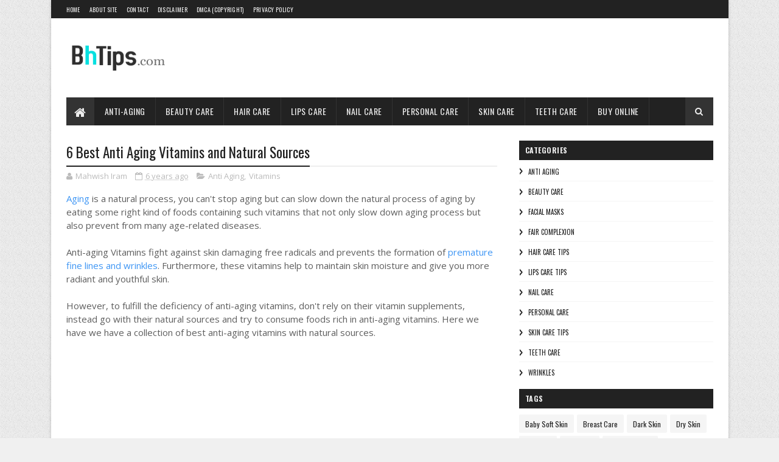

--- FILE ---
content_type: text/html; charset=utf-8
request_url: https://www.google.com/recaptcha/api2/aframe
body_size: 267
content:
<!DOCTYPE HTML><html><head><meta http-equiv="content-type" content="text/html; charset=UTF-8"></head><body><script nonce="QsoRHN3WWEHo6QUplo1vfQ">/** Anti-fraud and anti-abuse applications only. See google.com/recaptcha */ try{var clients={'sodar':'https://pagead2.googlesyndication.com/pagead/sodar?'};window.addEventListener("message",function(a){try{if(a.source===window.parent){var b=JSON.parse(a.data);var c=clients[b['id']];if(c){var d=document.createElement('img');d.src=c+b['params']+'&rc='+(localStorage.getItem("rc::a")?sessionStorage.getItem("rc::b"):"");window.document.body.appendChild(d);sessionStorage.setItem("rc::e",parseInt(sessionStorage.getItem("rc::e")||0)+1);localStorage.setItem("rc::h",'1762197573492');}}}catch(b){}});window.parent.postMessage("_grecaptcha_ready", "*");}catch(b){}</script></body></html>